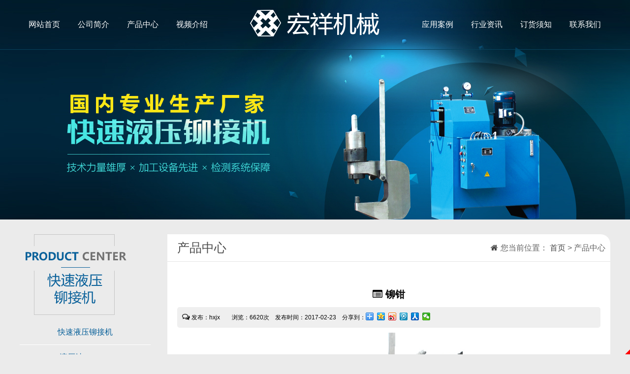

--- FILE ---
content_type: text/html; charset=utf-8
request_url: http://www.ayhxjx.com/product/2_4
body_size: 3891
content:
<!DOCTYPE HTML>
<html>
<head>
  <meta charset="UTF-8">
      <!-- <title>液压铆接机_液压铆钉机_大梁铆接机_铆接机厂家产品中心_铆接机|液压铆钉机|大梁铆接机|液压铆接机厂家-安阳市宏祥机械制造有限责任公司</title> --> 

    <title> 

    铆钳-液压铆钉机-安阳市宏祥机械制造有限责任公司

    </title>
    <meta name="keywords" content="液压铆接机_液压铆钉机_大梁铆接机_铆接机厂家" />
    <meta name="description" content="安阳市宏祥机械制造有限责任公司是生产快速液压铆接机的专业厂家。公司拥有国内较先进的铆接机生产技术，其中我司生产的液压铆接机，液压铆钉机，大梁铆接机产品远销各地，详情咨询：13937270353" />    <!-- <link rel="icon" type="image/png" href="/App/Tpl/Home/Default/Public/Image/favicon.png"> -->
    <script src="/App/Tpl/Home/Default/Public/Js/jquery-1.9.1.min.js"></script><!-- jQ库 -->
    <link href="/App/Tpl/Home/Default/Public/Css/font-awesome.min.css" rel="stylesheet"/><!-- 引入图标 -->
    <link rel="stylesheet" href="/App/Tpl/Home/Default/Public/Css/global.css?v=1769518307">
    <!-- HTML5 shim and Respond.js IE8 support of HTML5 elements and media queries -->
    <!--[if lt IE 9]>
      <script src="//cdn.bootcss.com/html5shiv/r29/html5.min.js"></script>
      <script src="//cdn.bootcss.com/respond.js/1.4.2/respond.min.js"></script>
    <![endif]-->
    <!--[if IE 6]>
      <script src="/App/Tpl/Home/Default/Public/Js/pngfix.js"></script>
    <![endif]-->
    <!--<script src="http://116.255.144.182/anyang/xn.js" language="JavaScript"></script>
<script>(function() {var _53code = document.createElement("script");_53code.src = "https://tb.53kf.com/code/code/c7e07021bb5897090c5e4f4081a551840/1";var s = document.getElementsByTagName("script")[0]; s.parentNode.insertBefore(_53code, s);})();</script>-->
</head>
<body>
    <div id="wrap">
            <div id="menu_box">
    	<link rel="stylesheet" type="text/css" href="/App/Tpl/Home/Default/Public/menu/mymenu.css" />
<div class="menu">
    <ul class="mynav">
        <li>
            <a href="/" id="nav_0">网站首页</a>
        </li>

        <li>
            <a href="/Company" id="nav_1">公司简介</a>
        </li>

        <li>
            <a href="/product" id="nav_p">产品中心</a>
        </li>

        <li>
            <a href="/custom/2" id="nav_2">视频介绍</a>
        </li>

        <li style="width: 399px !important; height: 100px; text-align: center;">

        <img src="/App/Tpl/Home/Default/Public/Image/logo.png" style="margin-top: 20px;">

        </li>

        <li>
            <a href="/custom/3" id="nav_3">应用案例</a>
        </li>
        <li>
            <a href="/News" id="nav_n">行业资讯</a>
        </li>

        <li>
            <a href="/custom/4" id="nav_4">订货须知</a>
        </li>


        <li>
            <a href="/Contact" id="nav_c">联系我们</a>
        </li>
    </ul>
</div>
<script>
$(document).ready(function(){
    $("#nav_Array").addClass("current");
});
</script>    
    </div>
        
    	<div id="zy_banner_box"></div>        <div id="mid_box">
            <div id="left_box">
  <div class="lf_title">
    <a href="/product">
      <img src="/App/Tpl/Home/Default/Public/Image/lf_title.png"></a>
  </div>
  <div class="lf_box">
    <ul class="list">
      <li class="nav">
          <a href="/product/2_1">
            快速液压铆接机          </a>
        </li><li class="nav">
          <a href="/product/2_2">
            液压站HX-30B          </a>
        </li><li class="nav">
          <a href="/product/2_3">
            液压站HX-30CS          </a>
        </li><li class="nav">
          <a href="/product/2_4">
            铆钳          </a>
        </li><li class="nav">
          <a href="/product/2_5">
            悬吊装置          </a>
        </li><li class="nav">
          <a href="/product/2_6">
            大梁铆接机          </a>
        </li>    </ul>
    <div class="clear"></div>
  </div>
  <div class="lf_lx_box">
    <img src="/App/Tpl/Home/Default/Public/Image/lf_lx_title.png">
    <br/>
    <span>0372-3170697</span>
  </div>
</div>
            <div id="right_box_w">
                <div id="right_box">
                    <div class="title_box">
                        <div class="title">
                            产品中心                        </div>
                        <div class="location">
                            <span class="fa fa-home"></span>
                            您当前位置：
                            <a href="/">首页</a>
                            > 产品中心                        </div>
                    </div>
                    <div class="rt_main_box">
                        <div class="my_txt wenben01">
                            <div class="news_detail">
                                <div id="news_t"> <i class="fa fa-list-alt"></i>
                                    铆钳                                                                                                        </div>
                                <div id="news_d">
                                    <div class="left"> <i class="fa fa-comments-o" style="font-size:16px;"></i>
                                        发布：hxjx　　浏览：6620次　发布时间：2017-02-23　分享到：
                                    </div>
                                    <div class="bdsharebuttonbox" style="float:left;">
                                        <a href="#" class="bds_more" data-cmd="more"></a>
                                        <a href="#" class="bds_qzone" data-cmd="qzone" title="分享到QQ空间"></a>
                                        <a href="#" class="bds_tsina" data-cmd="tsina" title="分享到新浪微博"></a>
                                        <a href="#" class="bds_tqq" data-cmd="tqq" title="分享到腾讯微博"></a>
                                        <a href="#" class="bds_renren" data-cmd="renren" title="分享到人人网"></a>
                                        <a href="#" class="bds_weixin" data-cmd="weixin" title="分享到微信"></a>
                                    </div>
                                    <div class="clear"></div>
                                </div>

                                <div id="news_img" class="proimg">
                                        <div class="sy0"></div>
                                        <div id="pro_img_prev" class="pbt pbt_l">
                                            <a href="/product/2_5">
                                                    <i class="fa fa-angle-left fa-3x"></i>
                                                </a>
                                                                                        </div>

                                        <div id="pro_img_next" class="pbt pbt_r">
                                            <a href="/product/2_3">
                                                    <i class="fa fa-angle-right fa-3x"></i>
                                                </a>
                                                                                        </div>
                                        <a>
                                            <img src="/Uploads/58ae9b7aee72f.jpg"></a>
                                    </div><div class="recruit_info_tit_bg">
                                    <div class="recruit_info_tit">详细说明</div>
                                </div>
                                <div id="newsInfo" class="gridtable"><p style="white-space: normal; text-align: center;"><img src="http://ayhxjx.bce216.greensp.cn/Uploads/image/20170223/1487837543421620.png" title="" alt="blob"/></p><p style="white-space: normal; text-align: center;"><img src="http://ayhxjx.bce216.greensp.cn/Uploads/image/20170223/1487837601507843.png" title="" alt="blob"/></p><p style="white-space: normal; text-align: center;"><img src="http://ayhxjx.bce216.greensp.cn/Uploads/image/20170223/1487837615156638.png" title="" alt="blob"/></p><p><br/></p></div>                            </div>

                            <ul class="prev_next">
                                <li>
                                    <a href="/product/2_5">
                                            <i class=" fa fa-arrow-circle-left"></i>
                                            上一个：悬吊装置                                        </a>
                                                                        </li>
                                <li>
                                    <a href="/product/2_3">
                                            <i class=" fa fa-arrow-circle-right"></i>
                                            下一个：液压站HX-30CS                                        </a>
                                                                        </li>
                            </ul>
                            <div class="back_list">
                                <a href="/product/2">
                                    <i class="fa fa-rotate-left"></i>
                                    返回列表
                                </a>
                            </div>
                        </div>
                    </div>
                </div>
            </div>
            <div style=" clear:both"></div>
        </div>
        <div id="zy_m_banner">
		<ul>
			<li style="font-size: 20px; height: 70px !important; line-height: 30px; padding:20px 0; width: 199px; border-right: 1px dotted #fff;">
				快速液压铆接机
				<br/>
				<big style="font-size: 30px;">优势</big>
			</li>
			<li> <i id="icon1"></i>
				无噪音
			</li>
			<li> <i id="icon2"></i>
				劳动强度低
			</li>
			<li>
				<i id="icon3"></i>
				铆接速度快
			</li>
			<li>
				<i id="icon4"></i>
				铆接力大，冷热铆均可
			</li>
			<li>
				<i id="icon5"></i>
				铆钉受力均匀，质量好，
				<br/>
				可校正车架局部变形
			</li>
		</ul>
	</div>
<div id="end_wrap">
	<div class="end_txt">
		Copyright
		<span>铆接机|液压铆钉机|大梁铆接机|液压铆接机厂家-安阳市宏祥机械制造有限责任公司</span>
		All Rights Reserved
		
	  　<a href="/sitemap.xml" target="_blank">XML地图</a>&nbsp&nbsp&nbsp&nbsp<a href="/sitemap.html" target="_blank">HTML地图</a>&nbsp;&nbsp;&nbsp;&nbsp;<a href="https://beian.miit.gov.cn"  target="_blank"> 豫ICP备17006277号-1</a>
		地址：安阳市殷都区铁西路南段		电话：0372-3170697		<script type="text/javascript">var cnzz_protocol = (("https:" == document.location.protocol) ? " https://" : " http://");document.write(unescape("%3Cspan id='cnzz_stat_icon_1261337039'%3E%3C/span%3E%3Cscript src='" + cnzz_protocol + "s95.cnzz.com/z_stat.php%3Fid%3D1261337039%26show%3Dpic' type='text/javascript'%3E%3C/script%3E"));</script>	</div>
</div>

<div class="backtop" style="display:none;">
	<ul>
		<li>
		<a target="_blank" href="http://wpa.qq.com/msgrd?v=3&uin=418538310&site=qq&menu=yes" id="i1">在线咨询</a></li>
		<li>
		<a href="/custom/4" id="i2">
			订货须知</a></li>
		<li>
		<a href="/Contact" id="i3">
			联系我们</a></li>
		<li>
			<img src="/App/Tpl/Home/Default/Public/Image/ewm.png" width="80px"/>
		</li>
		<li>
		<a href="/Contact" id="i5">
			返回顶部</a></li>

	</ul>
</div>
<div style="background:#000;overflow: hidden;min-width: 1200px;text-align:center;" >
  <a href="https://beian.miit.gov.cn/" target="_blank" rel="nofollow"  style="color:#ffffff;">豫ICP备17006277号-1</a>
  </div>
<div class="bdsharebuttonbox" style="display: none;">
	<A class=bds_more href="#" data-cmd="more"></A>
	<A class=bds_qzone id="bds_qzone" title=分享到QQ空间 href="#" data-cmd="qzone"></A>
	<A class=bds_tsina title=分享到新浪微博 href="#" data-cmd="tsina"></A>
	<A class=bds_tqq title=分享到腾讯微博 href="#" data-cmd="tqq"></A>
	<A class=bds_renren title=分享到人人网 href="#" data-cmd="renren"></A>
	<A class=bds_weixin title=分享到微信 id="bds_weixin" href="#" data-cmd="weixin"></A>
	<A class=popup_tieba title=分享到百度贴吧 id="popup_tieba" href="#" data-cmd=tieba></A>
	<script type="text/javascript">var cnzz_protocol = (("https:" == document.location.protocol) ? " https://" : " http://");document.write(unescape("%3Cspan id='cnzz_stat_icon_1261337039'%3E%3C/span%3E%3Cscript src='" + cnzz_protocol + "s95.cnzz.com/z_stat.php%3Fid%3D1261337039%26show%3Dpic' type='text/javascript'%3E%3C/script%3E"));</script></div>
<script>window._bd_share_config={"common":{"bdSnsKey":{},"bdText":"","bdMini":"2","bdPic":"","bdStyle":"0","bdSize":"16"},"share":{},"selectShare":{"bdContainerClass":null,"bdSelectMiniList":["qzone","tsina","tqq","renren","weixin"]}};with(document)0[(getElementsByTagName('head')[0]||body).appendChild(createElement('script')).src='http://bdimg.share.baidu.com/static/api/js/share.js?v=89860593.js?cdnversion='+~(-new Date()/36e5)];</script>
<script src="/App/Tpl/Home/Default/Public/Js/all.js" language="JavaScript" type="text/javascript"></script>

<script src="http://year84.ayqingfeng.cn/xinnian/xn.js" language="JavaScript"></script>
    </div>
</body>

</html>

--- FILE ---
content_type: text/css
request_url: http://www.ayhxjx.com/App/Tpl/Home/Default/Public/Css/global.css?v=1769518307
body_size: 6221
content:
@charset "utf-8";
body {	margin:0;
		padding:0;
		text-align:left;
		color:#3a3a3a;
		font-size:14px;
		font-family:"微软雅黑","Microsoft YaHei",Arial, helvetica, sans-serif;
		background:#ebebeb;
		}
@font-face{font-family:avantgardeitcbybt-demi; src:url(../fonts/avantgardeitcbybt-demi.otf) format('truetype')}

a { transition: all 0.3s; }
a:link {  color: #3a3a3a; text-decoration: none}
a:visited {  color: #3a3a3a; text-decoration: none}
a:hover {  text-decoration:none;
			color: #f00;
		}
		
a:focus {
     outline:none;
     -moz-outline:none;
}
div,p,h1,h2,h3,h4,h5 { margin:0; padding:0;}

h1,h2,h3,h4,h5 {}

h1{ font-size:28px;}
h2 {font-size:20px;}

.clear { clear:both;}

img {border:0px;}
	
ul, li,dl,dt,dd { list-style-type:none;
					list-style:none;
					margin:0;
					padding:0;
					text-align:left;
	}
	
canvas { margin:0; padding:0; display: block; border:none;}

.wenben {
	font-size:12px;
	line-height:30px;
	text-align:left;
	color:#3a3a3a;
	letter-spacing:0.0em;
	font-family:Arial, Helvetica, sans-serif;
}

.wenben ol li { line-height:30px; list-style-type: disc; font-size:14px;}

.wenben0 {
	font-size:14px;
	line-height:25px;
	text-align:justify;
	color:#494949;
	letter-spacing:0.0em;
}

.wenben01 {
	font-size: 16px;
	line-height:32px;
	text-align:left;
	color:#3a3a3a;
	letter-spacing:0.0em;
	
	
}

.border { border:#000 1px solid;}
.center { width:1200px; margin:0 auto;}
.left { float:left;}
.right { float:right;}

.red { color: #f00;}

.red a:link {  color: #f00; text-decoration: none}
.red a:visited {  color: #f00; text-decoration: none}
.red a:hover {  text-decoration:none;
				color: #f00;
		}	
			
.opa {opacity:0;filter:alpha(opacity=0);}		
/*PAGE
----------------------------------------*/
.page{ margin:20px; text-align: right; border-top:#CCC 1px dotted;}

.prev_next li {margin:10px auto; background:#eee; padding:5px; font-size:12px; font-family: Arial, Helvetica, sans-serif; line-height:24px; height:24px;}
.prev_next li { background:#dfdfdf; display:block; border-radius:3px;}
.prev_next li:hover{ background:#d8d8d8; display:block; border-radius:3px;}
.back_list { text-align:right; font-size:12px;}
.back_list a {}
.back_list a:hover{}


.gridtable table {
	width:99%;
	margin:0 auto;
	border-width:1px;
	font-family: verdana,arial,sans-serif;
	color:#333333;
	border-color: #ccc;
	border-collapse: collapse;
}
.gridtable table th {
	border-width:1px;

	padding:5px 0;
	border-style: solid;
	border-color: #ccc;
	background-color: #dedede;
}
.gridtable table td {
	border-width:1px;

	padding:5px 0;
	border-style: solid;
	border-color: #ccc;
}

.gridtable table td a { text-decoration:underline; color: #069;}


.hidden {
	display: none !important
}

/* Wrap
----------------------------------------*/
#wrap { width:100%; margin:0 auto; position: relative;}

/* Header
----------------------------------------*/

.logo { margin-top:40px; float: left;}

#top_note_w { width:100%; height:35px; background:#262525; color:#8c8c8c;}

#top_note { width:1200px; margin:0 auto; height:35px; position:relative; font-size: 14px; line-height:35px; color:#8c8c8c;}

#top_link { position: absolute; top:0; right:0; font-size:14px; color:#8c8c8c; height:35px; line-height:35px;}
#top_link a {color:#8c8c8c; margin:0 10px;}
#top_link a:hover {color:#f00; margin:0 10px;}

#top_kh { padding-left:30px; float: left; margin:40px; line-height: 30px; color: #fc1f1e; font-weight:  normal; font-size: 16px; border-left: #e6e6e6 1px solid;}

#top_tel { position: absolute; top:40px; line-height: 30px; right:0; font-size:18px; color:#494949; text-align: right;}
#top_tel span { font-size:29px; color: #da0000;}

.top_tel_bg { width: 185px; height: 43px; line-height: 43px; background: url(../Image/top_tel_bg.gif) no-repeat; padding:0 10px 0 60px; font-size:25px; font-weight: bold; color: #fff; }

#name_box_w {width:100%; height:140px; background:#fff; position:relative; overflow: hidden;}
#name_box { width:1200px; margin:0 auto; height:140px; position:relative; z-index: 9; }
#menu_box {  width: 100%; height: 100px; border-bottom: 1px solid #07415b; position: absolute; z-index: 999;}
 
 #container { width: 100%; height: 108px; position: absolute; top:0; left:0; z-index: 1;}

 #output {
	width: 100%;
	height: 100%;
	opacity: 0.4;

}

.shadow{ width:100%; height:13px; position:absolute; top:0; left:0; z-index:99999;}
#banner_box { width:100%; height: 599px; overflow:hidden; position:relative;}

#banner { width:1920px; height: 599px; position: absolute; left:50%; margin-left: -960px;}

#zy_banner_box { width: 100%; height: 446px; background:url(../Image/zy_banner.jpg) no-repeat center;}

#top_news_box { width:100%; height:45px; border-bottom:#999 1px solid; display: none;}

#top_news_box_cx { width:1200px;  margin:0 auto; height:53px; line-height:53px;  font-size: 12px; }
#top_news_box_cx span { font-size: 16px; color: #099b4a; }
#top_news_box_cx a { margin:0 5px;  }


/* Mid
---------------------*/

#mid_wrap {  width:100%;}

#mid_box{ width:1200px; margin:30px auto;}

.title_box { height:55px; line-height:55px; position:relative; color:#494949;  border-bottom: 1px solid #e5e5e5; padding:0 20px; }
.title_box .title { width: 300px; text-align:left; margin:0; font-size:25px; line-height:55px; margin-bottom:10px; color:#494949;}
.title_box .title span { color: #494949; }

.title_box .location { position:absolute; top:0; right:0; padding:0 10px; color:#626262; height:55px; line-height:55px; font-size:16px; font-weight:normal !important;}
.title_box .location a { color:#494949;}
.title_box .location a:hover { color:#f00; position:relative; top:1px;}
.title_box .location span { font-size:16px; border-radius:50%; color:#494949; padding:1px;}


.title_box .more { position:absolute; top:0; right:0; padding:0 10px; color:#626262; height:55px; line-height:55px; font-size:12px; font-weight:normal !important;}
.title_box .more a { color:#494949;}
.title_box .more a:hover { color:#f00; position:relative; top:1px;}
.title_box .more span { font-size:16px; border-radius:50%; color:#494949; padding:1px;}

/* left
----------------------------------------*/
#left_box { width:228px;
			float:left;
			}

.lf_title { text-align:center; }
.lf_title a {width: 100%; height: 164px; display: block; color: #fff;}
.lf_title a:hover { color: #fff;}

.lf_box { margin-top: 10px; }

.list { width:266px; margin:0 auto; }
.list .nav {  height:50px; overflow: hidden; font-size:16px; border-bottom: 1px solid #fff;}
.list .nav a {color:#0a619a; text-align:left; line-height:50px; display:block; position: relative; text-align: center;}
.list .nav a:hover { background:#0a619a; color:#fff; font-weight: bold;}


.list .nav .cur { background:#1e4483 !important; color:#fff !important; font-weight: bold;}

.list .nav .cur i { border: #fff 1px solid !important;}


.in_lf_title {  height: 98px; border-bottom:2px solid #fff; text-align:center; line-height:98px; color: #fff; font-size: 30px; font-weight: 300; }

.in_lf_title a {background:url(../Image/lf_title_bg.png) #1e4483; width: 100%; height: 98px; display: block; color: #fff;}
.in_lf_title a:hover {background:url(../Image/lf_title_bg.png) #68bd21; color: #fff;}


.in_lf_box { height: 340px; }

.in_list { width:266px; margin:0 auto; }
.in_list .nav {  width:50%; height:45px; overflow: hidden; font-size:16px; float: left; margin-bottom: 1px;}
.in_list .nav a {color:#000; background:#fff; padding:0 10px; text-align:left; line-height:45px; display:block; position: relative;}
.in_list .nav a:hover { background:#1e4483; color:#fff !important; font-weight: bold;}

.in_list .nav .cur { background:#1e4483 !important; color:#fff !important; font-weight: bold;}
.in_list .nav .cur i { border: #fff 1px solid !important;}


.lf_lx_box { }

.lf_lx_box { font-size: 17px; padding:10px 0; color: #fff; text-align: center; line-height: 35px;}

.lf_lx_box span{  font-size: 30px; color: #0a619a; font-family:avantgardeitcbybt-demi,'微软雅黑'; font-weight: lighter !important;}


/* Right
----------------------------------------*/
.bh_title {text-align: center; margin:30px 0;}

.bh_title h1{ font-size: 32px; color: #1e4483; }
.bh_title h2{ font-size: 14px; color: #3a3a3a; line-height: 40px; font-weight: normal; }

#right_box_w { width:900px; background: #fff; float: right; border-radius: 0 20px 0 20px;}

.rt_main_box { padding:20px; height: auto !important; min-height:300px; height: 300px; }

.gs_pic { width:300px; padding:5px; border:#efefef 1px solid; background:#FFF; float:left; margin-right:20px;}
.in_gs_pic {float:left; margin-right:10px;}
.my_txt { padding:20px 0;}

.my_txt img{  }

#zy_case_box { margin-top: 30px; }
.zy_case_title { background: #37ab2a; width: 250px; height: 28px; padding:10px;}

#message_box {width: 900px; height: 559px; margin:0 auto; background: url(../Image/yylc.jpg) center no-repeat;}
#c_mess_box { width: 700px; margin:50px auto; text-align: center; padding:20px 0;}
#c_mess_box h2{color: #1e4483; margin:40px 0; border-top:1px solid #ccc; border-bottom:1px solid #ccc; background: #fefefe;}

#c_mess_box #a_qq{ padding:10px 20px; width: 100px; font-size: 16px; border:2px solid #c9c9c9; border-radius: 20px;}
#c_mess_box #a_wx{ padding:10px 20px; width: 100px; font-size: 16px; border:2px solid #c9c9c9; border-radius: 20px; margin:0 10px; }
#c_mess_box #a_tel{ padding:10px 20px; width: 100px; font-size: 16px; border:2px solid #c9c9c9; border-radius: 20px;}
#c_mess_box #a_submit { padding:12px 62px; background: #e86504; text-align: center; border:none; border-radius: 20px; color: #fff; font-size: 16px; margin:0 10px;} 
#c_mess_box #a_content{ width: 600px; background: none; padding:10px 20px; font-size: 16px; border:2px solid #c9c9c9; border-radius: 20px; margin:30px 0;}


.nf{transition: all 0.3s; width: 55px; display: inline-block; padding:5px; margin-right: 10px; background: #f00; color: #fff; line-height: 12px; border-radius: 5px;}

.nf:hover { padding:3px 10px; background: url(../Image/hover.png) center no-repeat #111; }

.cate_cont { margin:0 auto; padding:20px; border:15px #efefef double;  }
/* Footer
----------------------------------------*/

#zy_m_banner { width: 100%; height: 119px; padding-top:10px; background: url(../Image/zy_m_banner_bg.jpg) center no-repeat; }
#zy_m_banner ul { width: 1200px; height: 80px; margin:0 auto;}
#zy_m_banner li { width: 180px;  height: 80px; padding:0 10px; float: left; text-align: center; color: #fff; line-height: 25px; font-size: 16px;}
#zy_m_banner li i { width: 100%; height: 60px; display: block;}


#icon1 { background: url(../Image/icon1.png) bottom center no-repeat; }
#icon2 { background: url(../Image/icon2.png) bottom center no-repeat; }
#icon3 { background: url(../Image/icon3.png) bottom center no-repeat; }
#icon4 { background: url(../Image/icon4.png) bottom center no-repeat; }
#icon5 { background: url(../Image/icon5.png) bottom center no-repeat; }



#end_wrap { width:100%; overflow:hidden; height:56px; background:#272727; position: relative;}
.end_txt { width: 1200px; margin:0 auto; position: relative; color: #ffffff; font-size: 14px; text-align: center; line-height: 56px;}
.end_txt a { color: #ffffff; }
.end_txt a:hover { color: #ff0000; }

.backtop{
    width:103px;
    height:600px;
    right:0;
    bottom:20px;
    cursor:pointer;
    font-size:14px;
    transition: all 0.3s;
    text-align: center;
    position: fixed;
    z-index: 9999;
  }
  
.backtop li { width: 103px; height: 84px; margin-bottom: 1px solid; background: #f2f2f2; text-align: center; }

.backtop li a{ width: 103px; height: 34px; line-height: 34px; color: #494949; text-align: center; padding-top: 50px; }

#i1 { background:url(../Image/i1.png);}
#i2 { background:url(../Image/i2.png);}
#i3 { background:url(../Image/i3.png);}
#i4 { background:url(../Image/i4.png);}
#i5 { background:url(../Image/i5.png);}

.backtop a {transition: all 0.3s; width: 103px; height: 84px; display: block; color: #fff;}

#i1:hover { background:url(../Image/i1.png) #0a619a; background-position: -103px 0; color: #fff;}
#i2:hover { background:url(../Image/i2.png) #0a619a; background-position: -103px 0; color: #fff;}
#i3:hover { background:url(../Image/i3.png) #0a619a; background-position: -103px 0; color: #fff;}
#i4:hover { background:url(../Image/i4.png) #0a619a; background-position: -103px 0; color: #fff;}
#i5:hover { background:url(../Image/i5.png) #0a619a; background-position: -103px 0; color: #fff;}

/*NEWS CONTENTS PAGE*/


.indexNewsllist li{ line-height: 50px; font-size: 16px; border-bottom: 1px solid #ccc; }


.my_txt .indexNews li { border-bottom:2px #ccc solid; padding:10px 0; transition: all 0.3s;}
.my_txt .indexNews li{ margin:0 auto; height: 90px; line-height:30px; position:relative; margin-bottom:20px;}
.my_txt .indexNews li a{ color: #1e4483; display: block; }
.my_txt .indexNews li a:hover { background-color: #fff;}

.my_txt .indexNews li:hover {box-shadow: 0 0 3px #000; border-bottom:2px #fff solid; padding:10px; }

.my_txt .wen { width: 100%; height: 30px; line-height: 30px; overflow: hidden;}
.my_txt .da { width: 100%; height: 50px; line-height: 25px; margin:10px 0; overflow: hidden;}



#in_news .indexNews li{ margin:0 auto; height: 90px; line-height:30px; position:relative; margin-bottom:5px;}
#in_news .indexNews li a{ color: #1e4483; display: block; }
#in_news .indexNews li a:hover { box-shadow: 0 0 3px #000; background-color: #fff; padding:0 10px; }


#in_news .wen { width: 100%; height: 30px; line-height: 30px; overflow: hidden;}
#in_news .da { width: 100%; height: 50px; line-height: 25px; margin:5px 0; overflow: hidden;}
.wen span {background-color: #e6c33b; padding:2px 5px; color: #1e4483;}
.da span {background-color: #1e4483; padding:2px 5px; color: #e6c33b; text-align: justify;}

.Newstime{position:absolute; right:0; top:0; line-height:40px;}

#best_news { width:100%; height:340px;}

#slide { width:677px; height:340px; float:left;}

#best_news_list { width:500px; height:340px; float:right;}

#best_news_list li { width:100%}
#best_news_list li span { font-size:24px;}

#best_news_list li { height:90px; line-height:20px; position:relative; margin:10px 0; border-bottom:1px solid #f0f0f0; overflow:hidden;}
#best_news_list li a{ height:80px; display:block; padding:5px; overflow:hidden;}
#best_news_list li a:hover{ background:#bcd8ff; color:#FFF;}

.news_detail { height: auto !important; min-height:330px; height: 330px; padding:10px 0;}

#news_t{
	color:#000;
	font-weight:bold;
	text-align: center;
	font-size:20px;
}

#news_d{
	color:#000;
	font-size:12px;
	text-align:left;
	background:#efefef;
	margin:10px 0;
	padding:5px 10px;
	font-size:12px;
	
	-moz-border-radius: 5px;      /* Gecko browsers */
    -webkit-border-radius: 5px;   /* Webkit browsers */
    border-radius:5px;            /* W3C syntax */
	}

#news_img { text-align:center; position: relative;}

.wenben01 img,#news_img img,.news_img img{ max-width:865px;}

#newsContent{

	margin-bottom:16px;
	text-align:left;
}
#newsContent img { max-width:865px;}


#newsInfo{
	margin:0px;
	font-weight:normal;
	text-align:left;
	padding-top:10px;
}

#newsInfo iframe { width:865px; height:600px;}

#newsInfo img { max-width:865px;}

.proimg img {max-width:500px !important;}


.news_img h2{  color: #f00; background: #efefef; padding:5px;  line-height: 30px; border-radius:10px 0 10px 0}



/*GUESTBOOK PAGE*/

.G_InputText{
	width:500px;
	height:12px;
	padding:10px;
	border:1px solid #ccc;
	margin:5px 0;
}
.G_textarea{
	width:500px;
	height:100px;
	padding:10px;
	border:1px solid #ccc;
	margin:5px 0;
}

.G_botton{
	width:100px;
	line-height:12px;
	padding:10px;
	line-height:14px;
	background:#35ab9f;
	cursor:pointer;
	color:#FFF;
	border:none;
	float:right;
	border-radius: 3px;
	font-size: 16px;
	font-family: "微软雅黑";
}

.yanzheng{
	width:300px;
	height:12px;
	padding:10px;
	border:1px solid #ccc;
	margin:5px 0;
}


 .jobs ul{
	list-style:none;
	margin-top:12px;
}

 .jobs ul li{
	height:150px;
	width:98%;
	margin:0 auto;
	border-top: 1px #cdcdcd dashed;
}

 .jobs ul li .recruit_info{
	color:#3a3a3a;
	font-family:'Microsoft YaHei',arial;
	font-size:14px;
	line-height:36px;
}

 .jobs ul li .recruit_info .job_nam{
	color:#be0000;
	font-weight:bold;
}

 .jobs ul li .but{
	width:74px;
	height:31px;
	line-height:31px;
	background:  #1f478e;
	border-radius:2px;
	float:right;
	margin-top:-40px;
	margin-right:22px;
	text-align:center;
}

 .jobs ul li .but a{
	text-decoration:none;
	font-family:'Microsoft YaHei',黑体,sans-serif;
	color:#FFF;
	display:block;
}


.recruit_info_tit_bg{
	width:100%;
	height:31px;
	background:#fafafa;
	border-radius:2px;
}
	
.recruit_info_tit_bg .recruit_info_tit{
	width:73px;
	height:31px;
	border-top-left-radius: 2px;
	border-bottom-left-radius: 2px;
	background:#1e4483;
	font-family:'Microsoft YaHei',arial;
	font-size:14px;
	color:#fff;
	line-height:31px;
	text-indent:8px;
}

.recruit_info_main{
	padding:5px;
}

.recruit_info_main p {
	width: 650px;
	font-family:'Microsoft YaHei',arial;
	text-align: justify;
	letter-spacing: 1px;
	font-size: 14px;
	line-height: 28px;
	color: #3a3a3a;

}
.order { width:96%; margin:0 auto;}
.order_but { padding:10px; cursor:pointer;}

/*PRODUCTS LIST PAGE*/
#picUL{text-indent:0; overflow:hidden; text-align:center;}

#picUL li {width:280px; height:260px; background: url(../Image/str.png) #fff; margin:10px; float:left;}
			
#picUL li:hover { background: url(../Image/str.png) #fafafa}			

#picUL a {	width:270px;
			height:260px;
			text-align:center;
			display:inline;
			padding:5px;
			display:block;
			line-height:30px;
			font-size:14px;
			background: url(../Image/proshadow.jpg) no-repeat center bottom;
			color:#000;
			overflow:hidden;
			position: relative;
}

.sy { position: absolute; z-index: 9;  top:0; left: 0; width: 100%; height: 100%; display: block; background: url(../Image/sy.png) center no-repeat; background-size: 100%;
}
.sy0 { position: absolute; top:0; left: 0; width: 100%; height: 100%; display: block; background: url(../Image/sy.png) center no-repeat; background-size: 30%;
}

#picUL a:hover{
			background: url(../Image/proshadow.jpg) no-repeat bottom;
}

#picUL a img{
			max-width:270px;			
			height:210px;
}

#picList { width:100%; padding:10px 0 0 0;}
#picList li { transition: all 0.3s; height:160px; padding:10px; margin:30px 0;  border:#ddd 2px solid; background: #fff;}
#picList li:hover {box-shadow: 0 0 3px #000; border:2px #fff solid;}


#picList .picList_date { float:left; width:94px; height:160px; background: url(../Image/news_date.gif) no-repeat; position: relative; top:-20px; color: #fff; text-align: center;}
#picList .picList_date h2{ font-size: 16px; color: #aaa; margin-top:-10px; }
#picList .picList_date h1{ font-size: 40px; color: #444; line-height: 60px;}


#picList .picList_img { float:left; width:220px; height:160px; margin:0 20px; }
#picList .Pic_list_txt { width:470px; float:right; position:relative; height:160px; overflow:hidden;}

#picList .Pic_list_txt .t1 { font-size:18px; font-weight:bold; line-height:30px; width:100%;color: #1e4483;}
#picList .Pic_list_txt .t2 { overflow:hidden; padding:8px 0; height:90px; font-size:14px; line-height:25px; color: #666;}
#picList .Pic_list_txt .t3 { font-size:10px; line-height:30px;}

#picList .Pic_list_txt .time { text-align:right; line-height:20px; font-size:12px; font-family:Arial, Helvetica, sans-serif !important;}


#cxList { width:100%;}
#cxList li { width: 283px; height:400px; transition: all 0.3s; margin:10px 7px; border:#d9d9d9 1px solid; float: left;}
#cxList li:hover {box-shadow: 0 0 3px #000;}

#cxList li a{ display: block; position: relative;}

#cxList .img { width: 264px; height: 207px; margin:10px auto; }
#cxList .img img{ width: 264px; height: 207px;}

#cxList .cxList_txt { width:100%; position:relative; height:168px; border-bottom: 1px solid #d9d9d9; overflow:hidden;}

#cxList .cxList_txt .t1 {padding:0 10px; font-size:18px; font-weight:bold; line-height:40px; height: 50px; overflow: hidden; width:80%; margin:0 auto; color: #d22626; border-bottom:1px dashed #ddd; }
#cxList .cxList_txt .t2 {padding:8px 10px; margin:5px 0;  overflow:hidden;height:45px; font-size:14px; line-height:25px; color: #666;}
#cxList .cxList_txt .t3 {padding:0 10px; font-size:10px; line-height:30px;}

#cxList .cxList_txt .time { text-align:right; line-height:20px; font-size:12px; font-family:Arial, Helvetica, sans-serif !important;}

#cxList li .fa-angle-right {transition: all 0.3s; position: absolute; bottom: 0; right:10px; background: #900; width: 40px; height: 30px; color: #fff; text-align: center; line-height: 30px;}
#cxList li:hover .fa-angle-right { background: #f60 !important; transform: translateX(10px);}


#dwonList { width:100%; margin:0 auto; font-size:14px;}
#dwonList li { line-height:40px; margin:5px 0; position:relative;}

#dwonList li a{ display:block; color:#000; background:#efefef; padding:0 10px;}
#dwonList li a:hover{ background:#127228; color:#FFF;}
.Dicon { position:absolute; right:10px; top:0; line-height:40px; font-size:18px;}

#proUL{text-indent:0; overflow:hidden; text-align:center;}

#proUL li { float:left;}

#proUL a {	width:258px;
			height:250px;
			text-align:center;
			margin:9px;
			display:inline;
			padding:5px;
			float:left;
			display:block;
			line-height:30px;
			font-size:16px;
			color:#000;
			overflow:hidden;
			background:#efefef;
			position:relative;
}
#proUL a:hover{
			color:#fff;
			background:#1e4483;
}

#proUL a img{
			max-width:258px;
			height:194px;
			transition: all 0.3s;
}

#proUL a:hover img{
			transform: scale(1.1);
}


#pro_img_prev { position: absolute; top:50%; left:45px; margin-top:-40px; z-index: 9;}
#pro_img_next { position: absolute; top:50%; right:45px;margin-top:-40px; z-index: 9;}

.pbt a{ width: 70px; height: 70px; background: rgba(70,185,51,0.5); display: block; color: #fff; font-size: 16px; font-weight: 900; line-height: 70px;}
.pbt a i { font-size: 30px !important; }
.pbt a:hover { border-radius: 50%; background: rgba(70,185,51,1);}

.shan { font-size:20px;}
.p_name { font-weight:bold;}


.lx_list { position:relative; margin-bottom: 20px;}

.lxwm_ewm { position: absolute; top:0; right: 0; text-align: center; }

.lx_name { font-size:20px; position:relative; padding-bottom:10px;}
.lx_name i { position:absolute; bottom:0; left:0; width:86px; height:4px; background:#415a78; display:block;}

/*INDEX*/
.share_to { display: inline-block; }

.share_to li { display: inline-block; margin:0 10px 0 0; font-size:14px; color: #FFF;}
.share_to li a {color:#FFF !important;}
.share_to li a:hover {color:#f00;}

#in_mid_box{ width:100%; margin:0 auto;}


#in_m_banner { width: 100%; height: 222px;  background: url(../Image/in_m_banner_bg.jpg) center no-repeat; }
#in_m_banner_main {  width: 1200px; height: 222px; margin:0 auto;  }
#in_m_banner_lf { width: 930px; height: 192px; float: left; padding-top:30px; }

#in_m_banner_rt { width: 264px; height: 222px; float: right; margin-top: 0; overflow: hidden; }

#in_m_banner ul { width: 900px; height: 140px; margin:20px auto;}
#in_m_banner li { display: inline-block; height: 140px; padding:0 30px; float: left; text-align: center; color: #fff; line-height: 25px; font-size: 16px;}
#in_m_banner li i { width: 100%; height: 60px; display: block;}


.in_box1{ width:1200px; margin:0 auto; height: 530px; padding:30px 0; background: #ebebeb; }

#in_box1_tel { width: 250px; height: 60px; padding:70px 0; line-height: 30px; padding-left:100px; background: url(../Image/in_tel.png) left center no-repeat; float: left; color: #0a619a; font-size: 16px;}
#in_box1_tel span { color: #0a619a; font-size: 30px;}


#in_box1_pro { width: 500px; height: 180px; padding:10px 0; text-align: center; float: left;}

#in_box1_add { width: 250px; height: 80px; padding:60px 0; line-height: 25px; padding-left:100px; background: url(../Image/in_ewm.png) left center no-repeat; float: right; color: #0a619a; font-size: 14px;}

#in_box1_add a{color: #0a619a;}
#in_box1_add a:hover{color: #f00;}


#in_type_link { text-align: center; height: 100px; line-height: 100px; }
#in_type_link a{ font-size: 20px; color: #0a619a; margin:0 20px;}
#in_type_link a:hover{ color: #f00;  }

.pro_txt { width: 1200px; height: 270px; }
.pro_txt li{ width: 560px; height: 270px; background: #fff; }

.pro_txt li h1{ font-size: 30px; line-height: 50px; color: #494949;}
.pro_txt li h2{ font-size: 20px; line-height: 50px; color: #494949}
.pro_txt li p{ font-size: 14px; line-height: 24px;  color: #898989; height: 96px; overflow: hidden;}

.pro_txt .txt{ width: 300px; height: 190px; padding:20px; float: left; }
.pro_txt .img{ float: right; margin: 50px 20px 0 0;}
.pro_txt .more { width: 100%; height: 50px; font-size: 16px; color: #fff; text-align: center;}

.pro_txt .more a { width: 100%; height: 50px; line-height: 50px; display: block; background: #0a619a; color: #fff;}
.pro_txt .more a:hover {background: #f60; color: #fff;}

#in_box2{ width:1200px; margin:0 auto; height: 300px; padding:30px 0;}

#in_gsjj { width:560px; height: 240px; float: left;}


.in_gsjj_title { width: 100%; height: 130px; overflow: hidden; }

.in_gsjj_title .in_gsjj_title_img { float: left; }

.in_gsjj_title .in_gsjj_title_txt { float: right; width: 360px; color: #0a619a; padding: 20px 0;}
.in_gsjj_title .in_gsjj_title_txt h1 { font-weight: lighter; line-height: 30px; }
.in_gsjj_title .in_gsjj_title_txt h2 { font-weight: bold; line-height: 40px;}
.in_gsjj_title .in_gsjj_title_txt h3 { font-weight: normal; line-height: 30px;}


.in_txt { height: 100px; margin:10px 0;  overflow: hidden;}

#in_box2 .more { text-align: left; line-height: 40px; }
#in_box2 .more a{ color: #898989; font-size: 16px;}
#in_box2 .more a:hover{ color: #f00;}

#in_box2_case { width: 300px; float: left; text-align:center; }

#in_news { width:330px; height: 240; float: right; }

.in_newslist_time li{ width: 100%; height: 88px; margin:10px 0;}
.news_box { width: 100%; height: 88px; border-bottom: 1px dotted #666;}
.news_box a{ display: block; width: 100%; height: 83px; }
.news_box a:hover{  background: #fff;  box-shadow: 0 0 5px #000;}

.news_box .news_time { width: 92px; height: 83px; float: left; text-align: center; font-size: 14px; color: #666;}
.news_box .news_time span { font-size: 40px; color: #c0c0c0; display: block;}
.news_box .news_txt { width: 100%; height: 83px; overflow: hidden;}
.news_txt .news_tit { height: 30px; line-height: 30px; font-size: 16px; position: relative; font-weight: bold; color: #0a619a;}
.news_txt .news_con {font-size: 14px;  height: 53px; line-height:26px; } 

.in_newslist { width:100%; margin:0 auto; font-size:14px; }
.in_newslist li { height:40px; line-height:40px; position:relative;}
.in_newslist li:hover { background:#fff; }
.Time { position:absolute; right:0; top:0; line-height:40px;}


#in_sbzs { width: 1200px; margin:50px auto; text-align: center; position: relative; }


.in_sbzs_title { width: 297px; position: absolute; top:0; left: 24px; text-align:center; line-height:184px; color: #fff; font-size: 30px; font-weight: 300; }
.in_sbzs_title a {background:url(../Image/lf_title_bg0.png) #1e4483; width: 100%; height: 184px; display: block; color: #fff;}
.in_sbzs_title a:hover {background:url(../Image/lf_title_bg0.png) #68bd21; color: #fff;}



#end_link { width: 1200px; margin:0 auto; height: 100px; overflow: hidden; }

#end_link_t { padding:10px; background: #68bd21; color: #fff; font-size: 14px; display: inline-block;  }

#link_cont { line-height: 40px; font-size: 1p4x; }
#link_cont a { margin:0 10px; color: #000; }
#link_cont a:hover { margin:0 10px; color: #f00; }

--- FILE ---
content_type: text/css
request_url: http://www.ayhxjx.com/App/Tpl/Home/Default/Public/menu/mymenu.css
body_size: 316
content:
.menu{ width:1200px; margin:0 auto; height:100px;}
.menu .mynav{}
.menu .mynav li{ float:left; position:relative; font-size:16px; line-height:100px;}
.menu .mynav li a{display:block; width:100px; height:100px; text-decoration:none;position:relative;overflow:hidden; color:#fff; text-align:center;
}

.menu .mynav li a:hover,.menu .mynav li a.current{ color:#fff; font-weight:bold; background: url(../Image/menu_bg.gif) center bottom no-repeat; height: 100px; line-height: 100px;}
.menu_line { width:1px !important; height:100px; color:#CCC; text-align:center; background: url(../Image/menu_line.gif) center no-repeat;}

--- FILE ---
content_type: application/javascript
request_url: http://www.ayhxjx.com/App/Tpl/Home/Default/Public/Js/all.js
body_size: 1285
content:
function AddFavorite(sURL, sTitle) {
            sURL = encodeURI(sURL);
            try {
                window.external.addFavorite(sURL, sTitle);
            } catch (e) {
                try {
                    window.sidebar.addPanel(sTitle, sURL, "");
                } catch (e) {
                    alert("加入收藏失败，请使用Ctrl+D进行添加,或手动在浏览器里进行设置.");
                }
            }
        }
function SetHome(url) {
            if (document.all) {
                document.body.style.behavior = 'url(#default#homepage)';
                document.body.setHomePage(url);
            } else {
                alert("您好,您的浏览器不支持自动设置页面为首页功能,请您手动在浏览器里设置该页面为首页!");
            }
        }
    //滚动插件
(function($){
$.fn.extend({
        Scroll:function(opt,callback){
                //参数初始化
                if(!opt) var opt={};
                var _this=this.eq(0).find("ul:first");
                var        lineH=_this.find("li:first").height(), //获取行高
                        line=opt.line?parseInt(opt.line,10):parseInt(this.height()/lineH,10), //每次滚动的行数，默认为一屏，即父容器高度
                        speed=opt.speed?parseInt(opt.speed,10):500, //卷动速度，数值越大，速度越慢（毫秒）
                        timer=opt.timer?parseInt(opt.timer,10):3000; //滚动的时间间隔（毫秒）
                if(line==0) line=1;
                var upHeight=0-line*lineH;
                //滚动函数
                scrollUp=function(){
                        _this.animate({
                                marginTop:upHeight
                        },speed,function(){
                                for(i=1;i<=line;i++){
                                        _this.find("li:first").appendTo(_this);
                                }
                                _this.css({marginTop:0});
                        });
                }
                //鼠标事件绑定
                _this.hover(function(){
                        clearInterval(timerID);
                },function(){
                        timerID=setInterval("scrollUp()",timer);
                }).mouseout();
        }        
})
})(jQuery);
$(document).ready(function(){
  $(".scrollDiv").Scroll({line:1,speed:500,timer:3000});
    showScroll();
    function showScroll(){
      $(window).scroll( function() { 
        var scrollValue=$(window).scrollTop();
        scrollValue > 100 ? $('.backtop').fadeIn():$('.backtop').fadeOut();
      } );  
      $('#i5').click(function(){
        $("html,body").animate({scrollTop:0},200);  
      }); 
    }
    // window.setTimeout(function(){$("html,body").animate({ scrollTop:600 }, 2000);},0);

$(".scroll").click(function(event){
    $('html,body').animate({scrollTop:$(this.hash).offset().top},300);
    $(this).addClass('current').parent().siblings().find('a').removeClass('current').stop();
}); 

});



